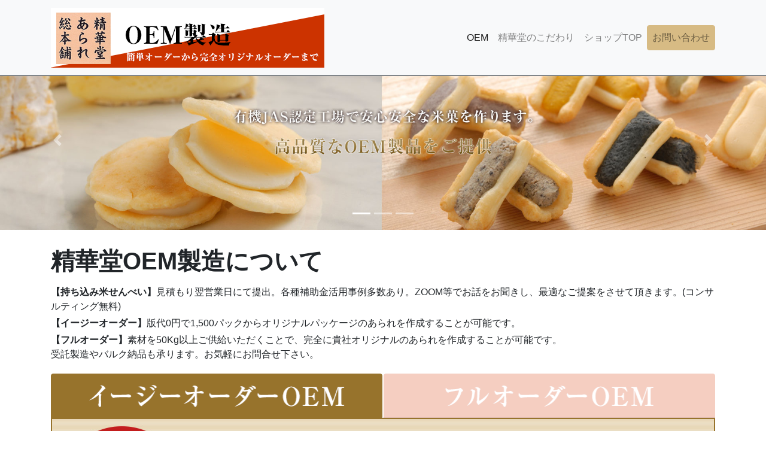

--- FILE ---
content_type: text/html
request_url: https://seikadoarare.co.jp/oem/
body_size: 11981
content:
<!doctype html>
<html lang="ja">
<head>
<meta charset="utf-8">
<meta name="viewport" content="width=device-width, initial-scale=1, shrink-to-fit=no">
<meta name="description" content="精華堂あられ総本舗では、高品質で安全な機能性米菓(あられ)のOEM製造ができます。版代0円でできるイージーオーダーOEMも、完全オリジナルあられができるフルオーダーOEMも可能です。">
<meta name="keyword" content="精華堂あられ,OEM,機能性米菓,あられOEM">
<link rel="stylesheet" href="css/bootstrap.min.css">
<!-- 追加CSS -->
<link rel="stylesheet" href="css/customize.css">
<link rel="stylesheet" href="https://use.fontawesome.com/releases/v5.6.1/css/all.css" crossorigin="anonymous">
<title>OEM製造【精華堂あられ総本舗】</title>
</head>
<body>
<script src="/oem/js/jquery-3.3.1.slim.min.js"></script> 
<script src="/oem/js/bootstrap.bundle.min.js"></script> 
<!--ヘッダー-->
<header> 
  <!-- ナビゲーションバー -->
  <nav class="navbar navbar-expand-md navbar-light fixed-top border-bottom border-dark bg-light">
    <div class="container"> 
      <!-- サブコンポーネント --> 
      <a class="navbar-brand" href="/oem/"><img src="/oem/img/logo.gif" class="img-fluid d-none d-xl-block" alt="精華堂あられ総本舗 OEM"><img src="/oem/img/logo_sp.gif" class="img-fluid d-inline-block d-xl-none" alt="精華堂あられ総本舗 OEM"></a> 
      
      <!-- 切替ボタン -->
      <button class="navbar-toggler" type="button" data-toggle="collapse" data-target="#navbar-content" aria-controls="navbar-content" aria-expanded="false" aria-label="Toggle navigation"> <span class="navbar-toggler-icon"></span> </button>
      <!-- ナビゲーション -->
      <div class="collapse navbar-collapse" id="navbar-content"> 
        <!-- ナビゲーションメニュー --> 
        <!-- 左側メニュー：トップページの各コンテンツへのリンク -->
        <ul class="navbar-nav ml-auto">
          <li class="nav-item active"><a class="nav-link" href="/oem/">OEM</a></li>
         <li class="nav-item"><a class="nav-link" href="/oem/about/">精華堂のこだわり</a></li>
          <li class="nav-item"><a class="nav-link" href="/">ショップTOP</a></li>
        </ul>
        <!-- 右側メニュー：Contactページへのリンク -->
        <ul class="navbar-nav">
          <li class="nav-item"><a href="https://seikadoarare.co.jp/ENQ/enquete.cgi?PAGE=1&SHOPURL=https://seikadoarare.co.jp" class="nav-link btn btn-gold" target="_blank">お問い合わせ</a></li>
        </ul>
        <!-- /ナビゲーションメニュー --> 
      </div>
      <!-- /サブコンポーネント --> 
    </div>
  </nav>
  <!-- /ナビゲーションバー --> 
</header>

<!-- メイン -->
<main> 
  <!-- メインビジュアル -->
  <div class="py-4">
    <div class="container-fluid px-0"> 
      <!-- カルーセル外枠 -->
      <div id="main_visual" class="carousel slide" data-ride="carousel"> 
        <!-- インジケーター -->
        <ol class="carousel-indicators">
          <li data-target="#main_visual" data-slide-to="0" class="active"></li>
          <li data-target="#main_visual" data-slide-to="1"></li>
          <li data-target="#main_visual" data-slide-to="2"></li>
        </ol>
        <!-- / インジケーター --> 
        <!-- カルーセル内枠 -->
        <div class="carousel-inner"> 
          <!-- スライド01 -->
          <div class="carousel-item active"><a href="/oem/#oem"> <img src="/oem/img/slide_seikado.jpg" alt="精華堂は高品質なOEMをご提供" class="d-none d-sm-block"> <img src="/oem/img/slide_seikado_sp.jpg" alt="精華堂は高品質なOEMをご提供" class="d-block d-sm-none"> </a></div>
          <!-- / スライド01 --> 
          <!-- スライド02 -->
          <div class="carousel-item"><a href="/oem/#oem" class="link-tab-menu01"> <img src="/oem/img/slide_easy_oem.jpg" alt="版代０円でオリジナルパッケージが作成できます" class="d-none d-sm-block"> <img src="/oem/img/slide_easy_oem_sp.jpg" alt="版代０円でオリジナルパッケージが作成できます" class="d-block d-sm-none"> </a></div>
          <!-- / スライド02 --> 
          <!-- スライド03 -->
          <div class="carousel-item"><a href="/oem/#oem" class="link-tab-menu02"> <img src="/oem/img/slide_full_oem.jpg" alt="完全オリジナルあられが作れます！" class="d-none d-sm-block"> <img src="/oem/img/slide_full_oem_sp.jpg" alt="完全オリジナルあられが作れます！" class="d-block d-sm-none"> </a></div>
          <!-- / スライド03 --> 
        </div>
        <!-- / カルーセル内枠 --> 
        <!-- コントローラー --> 
        <a class="carousel-control-prev" href="#main_visual" role="button" data-slide="prev"> <span class="carousel-control-prev-icon" aria-hidden="true"></span> <span class="sr-only">前に戻る</span> </a> <a class="carousel-control-next" href="#main_visual" role="button" data-slide="next"> <span class="carousel-control-next-icon" aria-hidden="true"></span> <span class="sr-only">次に進む</span> </a> 
        <!-- / コントローラー --> 
      </div>
      <!-- / カルーセル外枠 --> 
    </div>
  </div>
  <!-- / メインビジュアル --> 
  
  <!-- OEMについての説明-->
  <div class="py-1 mb-3">
    <section id="oem">
      <div class="container">
        <h1>精華堂OEM製造について</h1>
        <p class="mt-3 mb-1"><b>【持ち込み米せんべい】</b>見積もり翌営業日にて提出。各種補助金活用事例多数あり。ZOOM等でお話をお聞きし、最適なご提案をさせて頂きます。(コンサルティング無料)</p>
        <p class="mb-1"><b>【イージーオーダー】</b>版代0円で1,500パックからオリジナルパッケージのあられを作成することが可能です。</p>
        <p class="my-0"><b>【フルオーダー】</b>素材を50Kg以上ご供給いただくことで、完全に貴社オリジナルのあられを作成することが可能です。<br>
          受託製造やバルク納品も承ります。お気軽にお問合せ下さい。</p>
      </div>
    </section>
  </div>
  
  <!-- OEMタブ部分--> 
  
  <!-- タブ型ナビゲーション -->
  <div class="container">
    <div class="nav nav-tabs" id="tab-menus" role="tablist"> 
      <!-- タブ01 --> 
      <a class="nav-item nav-link active col-6" id="tab-menu01" data-toggle="tab" href="#panel-menu01" role="tab" aria-controls="panel-menu01" aria-selected="true">
      <h2><img src="/oem/img/easy_tab.png" alt="イージーオーダーOEM" class="img-fluid"></h2>
      </a> 
      <!-- タブ02 --> 
      <a class="nav-item nav-link col-6" id="tab-menu02" data-toggle="tab" href="#panel-menu02" role="tab" aria-controls="panel-menu02" aria-selected="false">
      <h2><img src="/oem/img/full_tab.png" alt="フルオーダーOEM" class="img-fluid"></h2>
      </a> </div>
    <!-- /タブ型ナビゲーション --> 
    <!-- パネル -->
    <div class="tab-content" id="panel-menus"> 
      <!-- パネル01 -->
      <div class="tab-pane fade show active border-easy border-top-0 container" id="panel-menu01" role="tabpanel" aria-labelledby="tab-menu01">
        <div>
          <section id="easy_package">
            <div>
              <h3><img src="/oem/img/easy_top.jpg" alt="版代0円でオリジナルパッケージが作成できます！" class="img-fluid"></h3>
              <p class="m-0">※中身は精華堂の有機あられからお選びいただけます。選べる中身 全10種類からお選びください。</p>
            </div>
            <div class="p-2">
              <h4>オリジナルパッケージ作成例</h4>
              <p>イラスト、ロゴマーク、お言葉…。版代なしでオリジナル印字が可能です。 </p>
              <div class="container">
                <div class="row">
                  <div class="col-6 col-md-3"><img src="/oem/img/sample_hinamatsuri.jpg" class="img-fluid" alt="ひな祭り"></div>
                  <!--                  <div class="col-6 col-md-3"><img src="/oem/img/sample_mitsuo.jpg" class="img-fluid" alt="つまづいたっていいじゃないか にんげんだもの"></div>-->
                  <div class="col-6 col-md-3"><img src="/oem/img/sample_itsukushima.jpg" class="img-fluid" alt="厳島神社"></div>
                  <div class="col-6 col-md-3"><img src="/oem/img/sample_isyokudogen.jpg" class="img-fluid" alt="食源探訪"></div>
                  <div class="col-6 col-md-3"><img src="/oem/img/sample_yasashigohan.jpg" class="img-fluid" alt="やさしごはん お米そのままあられ"></div>
                  <div class="col-6 col-md-3"><img src="/oem/img/sample_rice.jpg" class="img-fluid" alt="春菊あられ"></div>
                  <div class="col-6 col-md-3"><img src="/oem/img/sample_kokoroyutaka.jpg" class="img-fluid" alt="心豊かに明るくすこやかに"></div>
                </div>
              </div>
            </div>
          </section>
        </div>
        <section id="easy_flaver">
          <div class="p-2">
            <h4>選べる中身10種類</h4>
            <p>オリジナルパッケージの中身は以下10種類から選びください。</p>
            
            <!-- モーダル --> 
            
            <!--あられリスト-->
            <div class="row"> 
              <!--【1】玄米揚げしお-->
              <div class="col-md-4">
                <div class="card mb-3"> <img src="/oem/img/ageshio.jpg" alt="玄米揚げしお" class="img-fluid">
                  <div class="card-body d-flex mx-auto">
                    <div class="row">
                      <div class="col-12">
                        <h5 class="card-title text-center mb-1">【1】玄米揚げしお</h5>
                      </div>
                      <div class="col-12 text-center">
                        <button type="button" class="btn btn-secondary btn-sm" data-toggle="modal" data-target="#modal01"> 詳しく見る </button>
                      </div>
                    </div>
                  </div>
                </div>
              </div>
              
              <!--【2】もちかりん-->
              <div class="col-md-4">
                <div class="card mb-3"> <img src="/oem/img/mochikarin.jpg" alt="もちかりん" class="img-fluid">
                  <div class="card-body d-flex mx-auto">
                    <div class="row">
                      <div class="col-12">
                        <h5 class="card-title text-center mb-1">【2】もちかりん</h5>
                      </div>
                      <div class="col-12 text-center">
                        <button type="button" class="btn btn-secondary btn-sm" data-toggle="modal" data-target="#modal02"> 詳しく見る </button>
                      </div>
                    </div>
                  </div>
                </div>
              </div>
              
              <!--【3】有機しょうゆ-->
              <div class="col-md-4">
                <div class="card mb-3"> <img src="/oem/img/shoyu.jpg" alt="" class="img-fluid">
                  <div class="card-body d-flex mx-auto">
                    <div class="row">
                      <div class="col-12">
                        <h5 class="card-title text-center mb-1">【3】有機しょうゆ</h5>
                      </div>
                      <div class="col-12 text-center">
                        <button type="button" class="btn btn-secondary btn-sm" data-toggle="modal" data-target="#modal03"> 詳しく見る </button>
                      </div>
                    </div>
                  </div>
                </div>
              </div>
              
              <!--【4】スパイシーカレー-->
              <div class="col-md-4">
                <div class="card mb-3"> <img src="/oem/img/curry.jpg" alt="" class="img-fluid">
                  <div class="card-body d-flex mx-auto">
                    <div class="row">
                      <div class="col-12">
                        <h5 class="card-title text-center mb-1">【4】スパイシー<br class="d-lg-none">
                          カレー</h5>
                      </div>
                      <div class="col-12 text-center">
                        <button type="button" class="btn btn-secondary btn-sm" data-toggle="modal" data-target="#modal04"> 詳しく見る </button>
                      </div>
                    </div>
                  </div>
                </div>
              </div>
              
              <!--【5】あんこ(タルト)-->
              <div class="col-md-4">
                <div class="card mb-3"> <img src="/oem/img/anko.jpg" alt="あんこ(タルト)" class="img-fluid">
                  <div class="card-body d-flex mx-auto">
                    <div class="row">
                      <div class="col-12">
                        <h5 class="card-title text-center mb-1">【5】あんこ<br class="d-lg-none">
                          (タルト)</h5>
                      </div>
                      <div class="col-12 text-center">
                        <button type="button" class="btn btn-secondary btn-sm" data-toggle="modal" data-target="#modal05"> 詳しく見る </button>
                      </div>
                    </div>
                  </div>
                </div>
              </div>
              
              <!--【6】カマンベールチーズ(タルト)-->
              <div class="col-md-4">
                <div class="card mb-3"> <img src="/oem/img/cheese.jpg" alt="カマンベールチーズ(タルト)" class="img-fluid">
                  <div class="card-body d-flex mx-auto">
                    <div class="row">
                      <div class="col-12 px-0">
                        <h5 class="card-title text-center mb-1">【6】カマンベール<br class="d-lg-none">
                          チーズ(タルト)</h5>
                      </div>
                      <div class="col-12 text-center">
                        <button type="button" class="btn btn-secondary btn-sm" data-toggle="modal" data-target="#modal06"> 詳しく見る </button>
                      </div>
                    </div>
                  </div>
                </div>
              </div>
              
              <!--【7】深川巻-->
              <div class="col-md-4">
                <div class="card mb-3"> <img src="/oem/img/fukagawamaki.jpg" alt="深川巻" class="img-fluid">
                  <div class="card-body d-flex mx-auto">
                    <div class="row">
                      <div class="col-12">
                        <h5 class="card-title text-center mb-1">【7】深川巻</h5>
                      </div>
                      <div class="col-12 text-center">
                        <button type="button" class="btn btn-secondary btn-sm" data-toggle="modal" data-target="#modal07"> 詳しく見る </button>
                      </div>
                    </div>
                  </div>
                </div>
              </div>
              
              <!--【8】甘辛落花-->
              <div class="col-md-4">
                <div class="card mb-3"> <img src="/oem/img/amakara.jpg" alt="甘辛落花" class="img-fluid">
                  <div class="card-body d-flex mx-auto">
                    <div class="row">
                      <div class="col-12">
                        <h5 class="card-title text-center mb-1">【8】甘辛落花</h5>
                      </div>
                      <div class="col-12 text-center">
                        <button type="button" class="btn btn-secondary btn-sm" data-toggle="modal" data-target="#modal08"> 詳しく見る </button>
                      </div>
                    </div>
                  </div>
                </div>
              </div>
              
              <!--【9】手のし柿の種ミックス-->
              <div class="col-md-4">
                <div class="card mb-3"> <img src="/oem/img/ajiawase.jpg" alt="手のし柿の種ミックス" class="img-fluid">
                  <div class="card-body d-flex mx-auto">
                    <div class="row">
                      <div class="col-12">
                        <h5 class="card-title text-center mb-1">【9】手のし柿の種<br class="d-lg-none">
                          ミックス</h5>
                      </div>
                      <div class="col-12 text-center">
                        <button type="button" class="btn btn-secondary btn-sm" data-toggle="modal" data-target="#modal09"> 詳しく見る </button>
                      </div>
                    </div>
                  </div>
                </div>
              </div>
              
              <!--【10】ひなあられ-->
              <div class="col-md-4">
                <div class="card mb-3"> <img src="/oem/img/hinaarare.jpg" alt="ひなあられ" class="img-fluid">
                  <div class="card-body d-flex mx-auto">
                    <div class="row">
                      <div class="col-12">
                        <h5 class="card-title text-center mb-1">【10】ひなあられ</h5>
                      </div>
                      <div class="col-12 text-center">
                        <button type="button" class="btn btn-secondary btn-sm" data-toggle="modal" data-target="#modal10"> 詳しく見る </button>
                      </div>
                    </div>
                  </div>
                </div>
              </div>
            </div>
            <!-- /あられリスト->
       
      <!-- /モーダル詳細部分’(詳細ページ)->

        <!-- 玄米揚げしお -->
            <div class="modal fade" id="modal01" tabindex="-1" role="dialog" aria-labelledby="modal01-label" aria-hidden="true">
              <div class="modal-dialog modal-dialog-centered" role="document">
                <div class="modal-content">
                  <div class="modal-header">
                    <h5 class="modal-title" id="modal01-label">玄米揚げしお</h5>
                    <button type="button" class="close" data-dismiss="modal" aria-label="Close"> <span aria-hidden="true">&times;</span> </button>
                  </div>
                  <div class="modal-body">
                    <p class="text-center"> <img alt="玄米揚げしお" src="/oem/img/ageshio.jpg" class="img-fluid"> </p>
                    <p>有機玄米の旨みと香ばしさ、さっぱりした塩味をお楽しみいただけます。素材の良さをシンプルに堪能できる香ばしいひとくちあられです。</p>
                    <p>植物油で、少量づつ職人が手揚げした、サクッとした揚げもちあられです。</p>
                    <p>農薬も化学肥料も使わない、有機栽培で育てた国産米の丸粒のお米を使っています。</p>
                  </div>
                  <div class="modal-footer">
                    <button type="button" class="btn btn-secondary" data-dismiss="modal">Close</button>
                  </div>
                </div>
              </div>
            </div>
            <!-- もちかりん -->
            <div class="modal fade" id="modal02" tabindex="-1" role="dialog" aria-labelledby="modal01-label" aria-hidden="true">
              <div class="modal-dialog modal-dialog-centered" role="document">
                <div class="modal-content">
                  <div class="modal-header">
                    <h5 class="modal-title" id="modal02-label">もちかりん(甘辛黒糖)</h5>
                    <button type="button" class="close" data-dismiss="modal" aria-label="Close"> <span aria-hidden="true">&times;</span> </button>
                  </div>
                  <div class="modal-body">
                    <p class="text-center"> <img alt="もちかりん(甘辛黒糖)" src="/oem/img/mochikarin.jpg" class="img-fluid"> </p>
                    <p>外はしっとり、なかはサックリ。サクサク揚げもちを、濃厚な甘辛味の有機黒糖しょう油で味付けした、かりんとう風揚げもちです。</p>
                    <p>植物油で、少量づつ職人が手揚げした、サクッとした揚げもちあられです。黒糖醤油で甘辛味に味付けしました。</p>
                    <p>農薬も化学肥料も使わない、有機栽培で育てた国産米の丸粒のお米を使っています。</p>
                  </div>
                  <div class="modal-footer">
                    <button type="button" class="btn btn-secondary" data-dismiss="modal">Close</button>
                  </div>
                </div>
              </div>
            </div>
            <!-- 有機しょうゆ -->
            <div class="modal fade" id="modal03" tabindex="-1" role="dialog" aria-labelledby="modal01-label" aria-hidden="true">
              <div class="modal-dialog modal-dialog-centered" role="document">
                <div class="modal-content">
                  <div class="modal-header">
                    <h5 class="modal-title" id="modal03-label">有機しょうゆ</h5>
                    <button type="button" class="close" data-dismiss="modal" aria-label="Close"> <span aria-hidden="true">&times;</span> </button>
                  </div>
                  <div class="modal-body">
                    <p class="text-center"> <img alt="有機しょうゆ" src="/oem/img/shoyu.jpg" class="img-fluid"> </p>
                    <p>やわらかく食べやすく焼いたあられを、工場内で煮出しただしと有機しょう油を合わせた、自家製だし醤油で味付けしました。</p>
                    <p>焼きと冷ましを繰り返し、徐々に焼き上げていくと「ポンッ」と破裂するように、ポップコーンのように跳ねて焼きあがります。適度な目の粗さと空気を含んだ、やわらかい仕上がりのあられです。</p>
                    <p>農薬も化学肥料も使わない、有機栽培で育てた国産米の丸粒のお米を使っています。</p>
                  </div>
                  <div class="modal-footer">
                    <button type="button" class="btn btn-secondary" data-dismiss="modal">Close</button>
                  </div>
                </div>
              </div>
            </div>
            
            <!-- スパイシーカレー -->
            <div class="modal fade" id="modal04" tabindex="-1" role="dialog" aria-labelledby="modal01-label" aria-hidden="true">
              <div class="modal-dialog modal-dialog-centered" role="document">
                <div class="modal-content">
                  <div class="modal-header">
                    <h5 class="modal-title" id="modal04-label">スパイシーカレー</h5>
                    <button type="button" class="close" data-dismiss="modal" aria-label="Close"> <span aria-hidden="true">&times;</span> </button>
                  </div>
                  <div class="modal-body">
                    <p class="text-center"> <img alt="有機しょうゆ" src="/oem/img/curry.jpg" class="img-fluid"> </p>
                    <p>サクッと軽い揚げもちに30種のハーブ&amp;スパイスから作ったカレー粉末をまぶしました。</p>
                    <p>高温で、サラッと揚げます。お餅の白さを残して、焦げ目がつく直前まで揚げることで、よりサクサク感を出す、職人技の揚げの仕上がりです。</p>
                    <p>国産米の丸粒のお米を使っています。</p>
                  </div>
                  <div class="modal-footer">
                    <button type="button" class="btn btn-secondary" data-dismiss="modal">Close</button>
                  </div>
                </div>
              </div>
            </div>
            
            <!-- あんこ(タルト) -->
            <div class="modal fade" id="modal05" tabindex="-1" role="dialog" aria-labelledby="modal01-label" aria-hidden="true">
              <div class="modal-dialog modal-dialog-centered" role="document">
                <div class="modal-content">
                  <div class="modal-header">
                    <h5 class="modal-title" id="modal05-label">あんこ(タルト)</h5>
                    <button type="button" class="close" data-dismiss="modal" aria-label="Close"> <span aria-hidden="true">&times;</span> </button>
                  </div>
                  <div class="modal-body">
                    <p class="text-center"> <img alt="あんこ(タルト)" src="/oem/img/anko.jpg" class="img-fluid"> </p>
                    <p>まるく舟形に揚がったおかきに、あんこをのせた甘じょっぱい味がクセになるタルト風おかきです。</p>
                    <p>高温で、サラッと揚げます。お餅の白さを残して、焦げ目がつく直前まで揚げることで、よりサクサク感を出す、職人技の揚げの仕上がりです。クルッと丸まる舟形は、乾燥と揚げに秘密があります。</p>
                    <p>国産米の丸粒のお米を使っています。</p>
                  </div>
                  <div class="modal-footer">
                    <button type="button" class="btn btn-secondary" data-dismiss="modal">Close</button>
                  </div>
                </div>
              </div>
            </div>
            
            <!-- カマンベールチーズ(タルト)-->
            <div class="modal fade" id="modal06" tabindex="-1" role="dialog" aria-labelledby="modal01-label" aria-hidden="true">
              <div class="modal-dialog modal-dialog-centered" role="document">
                <div class="modal-content">
                  <div class="modal-header">
                    <h5 class="modal-title" id="modal06-label">カマンベールチーズ(タルト)</h5>
                    <button type="button" class="close" data-dismiss="modal" aria-label="Close"> <span aria-hidden="true">&times;</span> </button>
                  </div>
                  <div class="modal-body">
                    <p class="text-center"> <img alt="カマンベールチーズ(タルト)" src="/oem/img/cheese.jpg" class="img-fluid"> </p>
                    <p>本場ヨーロッパ産のカマンベールチーズ75%のナチュラルチーズを、特殊製法で日持ちするように仕上げ、サクサクおかきに載せたタルト風おかきです。ワインのお供にもおすすめです。</p>
                    <p>高温で、サラッと揚げます。お餅の白さを残して、焦げ目がつく直前まで揚げることで、よりサクサク感を出す、職人技の揚げの仕上がりです。クルッと丸まる舟形は、乾燥と揚げに秘密があります。</p>
                    <p>国産米の丸粒のお米を使っています。</p>
                  </div>
                  <div class="modal-footer">
                    <button type="button" class="btn btn-secondary" data-dismiss="modal">Close</button>
                  </div>
                </div>
              </div>
            </div>
            
            <!-- 深川巻-->
            <div class="modal fade" id="modal07" tabindex="-1" role="dialog" aria-labelledby="modal01-label" aria-hidden="true">
              <div class="modal-dialog modal-dialog-centered" role="document">
                <div class="modal-content">
                  <div class="modal-header">
                    <h5 class="modal-title" id="modal07-label">深川巻</h5>
                    <button type="button" class="close" data-dismiss="modal" aria-label="Close"> <span aria-hidden="true">&times;</span> </button>
                  </div>
                  <div class="modal-body">
                    <p class="text-center"> <img alt="深川巻" src="/oem/img/fukagawamaki.jpg" class="img-fluid"> </p>
                    <p>国産有機栽培もち米で作ったあられが隠れるくらい大きな海苔を巻きました。</p>
                    <p>味付けは自社特製醤油出汁で風味良く仕上げました。</p>
                    <p>海苔は熊本産の焼海苔を使い、１本づつ丁寧に巻きました。</p>
                  </div>
                  <div class="modal-footer">
                    <button type="button" class="btn btn-secondary" data-dismiss="modal">Close</button>
                  </div>
                </div>
              </div>
            </div>
            
            <!--甘辛落花-->
            <div class="modal fade" id="modal08" tabindex="-1" role="dialog" aria-labelledby="modal01-label" aria-hidden="true">
              <div class="modal-dialog modal-dialog-centered" role="document">
                <div class="modal-content">
                  <div class="modal-header">
                    <h5 class="modal-title" id="modal08-label">甘辛落花</h5>
                    <button type="button" class="close" data-dismiss="modal" aria-label="Close"> <span aria-hidden="true">&times;</span> </button>
                  </div>
                  <div class="modal-body">
                    <p class="text-center"> <img alt="甘辛落花" src="/oem/img/amakara.jpg" class="img-fluid"> </p>
                    <p>国産有機栽培もち米を“手のし”製法でパリッと食感に焼き上げました。</p>
                    <p>千葉県産落花生を餅に搗き込み、自社特製甘辛醤油ダレで味付けしました。</p>
                    <p>「焼き（加熱）」と「冷まし」を繰り返し独自の「びっくり焼き」製法で焼き上げました。</p>
                  </div>
                  <div class="modal-footer">
                    <button type="button" class="btn btn-secondary" data-dismiss="modal">Close</button>
                  </div>
                </div>
              </div>
            </div>
            
            <!--手のし柿の種ミックス-->
            <div class="modal fade" id="modal09" tabindex="-1" role="dialog" aria-labelledby="modal01-label" aria-hidden="true">
              <div class="modal-dialog modal-dialog-centered" role="document">
                <div class="modal-content">
                  <div class="modal-header">
                    <h5 class="modal-title" id="modal09-label">手のし柿の種ミックス</h5>
                    <button type="button" class="close" data-dismiss="modal" aria-label="Close"> <span aria-hidden="true">&times;</span> </button>
                  </div>
                  <div class="modal-body">
                    <p class="text-center"> <img alt="手のし柿の種ミックス" src="/oem/img/ajiawase.jpg" class="img-fluid"> </p>
                    <p>国産有機栽培もち米を“手のし”製法でパリッと食感に焼き上げました。</p>
                    <p>胡麻・海老・海苔・アオサの４種を自社特製白醤油出汁で味付けしました。</p>
                    <p>「焼き（加熱）」と「冷まし」を繰り返し独自の「びっくり焼き」製法で焼き上げました。</p>
                  </div>
                  <div class="modal-footer">
                    <button type="button" class="btn btn-secondary" data-dismiss="modal">Close</button>
                  </div>
                </div>
              </div>
            </div>
            
            <!--ひなあられ-->
            <div class="modal fade" id="modal10" tabindex="-1" role="dialog" aria-labelledby="modal01-label" aria-hidden="true">
              <div class="modal-dialog modal-dialog-centered" role="document">
                <div class="modal-content">
                  <div class="modal-header">
                    <h5 class="modal-title" id="modal10-label">ひなあられ</h5>
                    <button type="button" class="close" data-dismiss="modal" aria-label="Close"> <span aria-hidden="true">&times;</span> </button>
                  </div>
                  <div class="modal-body">
                    <p class="text-center"> <img alt="ひなあられ" src="/oem/img/hinaarare.jpg" class="img-fluid"> </p>
                    <p>添加物・着色料は使用しておりません。</p>
                    <p>抹茶（緑）・砂糖（白）・紫芋（桃色）・しょう油（茶色）の多彩な味わいとカラフルな色どりが特徴です。</p>
                    <p>ひな祭りの期間限定品です。</p>
                  </div>
                  <div class="modal-footer">
                    <button type="button" class="btn btn-secondary" data-dismiss="modal">Close</button>
                  </div>
                </div>
              </div>
            </div>
            
            <!-- / モーダル --> 
            
          </div>
        </section>
        
        <!--          <section id="easy_price">
              <div class="p-3">
                <h4>価格表</h4>
                  <p>ここにコンテンツが入ります。</p>
              </div>
              </section>-->
        
        <section id="easy_flow">
          <div class="pb-3">
            <h4>完成までの流れ</h4>
            
            <!-- パッケージデザインの入稿-->
            <div class="row">
              <div class="col-sm-6">
                <div class="card">
                  <p class="card-header text-center" tabindex="1"><span class="figure">パッケージデザインの入稿</span></p>
                </div>
              </div>
              <div class="col-sm-6 align-self-center">黒一色で印刷可能です。ロゴやイラスト、品名、メッセージなどのデータをご入稿ください。※1,500個で3パターンまで作成可能。</div>
              <div class="col-sm-6 text-center"><i class="fas fa-angle-double-down"></i></div>
            </div>
            
            <!-- フレーバーの選択-->
            <div class="row">
              <div class="col-sm-6">
                <div class="card">
                  <p class="card-header text-center" tabindex="2"><span class="figure">パッケージデザインの入稿</span></p>
                </div>
              </div>
              <div class="col-sm-6 align-self-center">上記10種類の中からフレーバーをご選択ください。</div>
              <div class="col-sm-6 text-center"><i class="fas fa-angle-double-down"></i></div>
            </div>
            
            <!-- 数量の選択-->
            <div class="row">
              <div class="col-sm-6">
                <div class="card">
                  <p class="card-header text-center" tabindex="3"><span class="figure">数量の選択</span></p>
                </div>
              </div>
              <div class="col-sm-6 align-self-center">1,500個から作成が可能です。</div>
              <div class="col-sm-6 text-center"><i class="fas fa-angle-double-down"></i></div>
            </div>
            
            <!--お届け-->
            <div class="row">
              <div class="col-sm-6">
                <div class="card">
                  <p class="card-header text-center" tabindex="4"><span class="figure">お届け</span></p>
                </div>
              </div>
              <div class="col-sm-6 align-self-center">商品到着までお待ちください。</div>
            </div>
          </div>
        </section>
        
        <!-- イージーオーダーお申込みフォーム -->
        <div class="p-2 mb-3">
          <section cite="form"> <a href="     https://ssl.shopserve.jp/-/seikadoarare.co.jp/enq/enquete.cgi?PAGE=1&SHOPURL= " target="_blank"> <img src="/oem/img/easy_form.jpg" alt="OEMイージーオーダーお申込みフォーム" class="img-fluid rounded d-none d-sm-block"> <img src="/oem/img/easy_form_sp.jpg" alt="OEMイージーオーダーお申込みフォーム" class="img-fluid rounded d-block d-sm-none"> </a> </section>
        </div>
        <!-- /イージーオーダーお申込みフォーム ここまで--> 
      </div>
      
      <!-- パネル02 -->
      <div class="tab-pane fade border-full border-top-0 container" id="panel-menu02" role="tabpanel" aria-labelledby="tab-menu02">
        <div>
          <section id="full_package">
            <div>
              <h3 style="margin-left: -15px; margin-right: -15px;"><img src="/oem/img/full_top.jpg" alt="完全オリジナルあられが作成できます" class="img-fluid"></h3>
              <p>※素材を50Kg以上ご供給いただくことで、完全に貴社オリジナルのあられを作成することが可能です。</p>
            </div>
          </section>
          
          <!-- 精華堂あられ総本舗のOEM・PBの特徴ここから-->
          <div class="p-2">
            <section id="about_pb">
              <h4>精華堂あられ総本舗のOEM・PBの特徴</h4>
              <div class="row">
                <div class="col-sm-6 my-2 order-sm-1"><img src="/oem/img/oem_a.jpg" alt="原材料からこだわる商品開発" class="img-fluid img-thumbnail"></div>
                <div class="col-sm-6 my-2 order-sm-2">
                  <h5 class="m-1">原材料からこだわる商品開発</h5>
                  <p>農家さんのお米や地域名産品、スーパーフードなど、こだわり食材を使って米菓菓子を開発します。六次産業化や地域産品開発をお手伝いします。</p>
                  <h5>手間暇かけた手作りあられ・おかき</h5>
                  <p>創業８０年。精華堂のOEMは、古くはこだわりに合わせて個店ごとに醤油の味を開発するところからスタートしています。</p>
                  <p>手焼きのかき餅や海苔巻き、チーズのせあられなど、手間と時間がかかる米菓作りはお任せください。卸売りはもちろん、受託製造やバルク納品もご対応致します。</p>
                </div>
                <div class="col-sm-6 my-2 order-sm-4"> <img src="/oem/img/oem_c.jpg" alt="季節やイベント、スポット向けの米菓子" class="img-fluid img-thumbnail"></div>
                <div class="col-sm-6 my-2 order-sm-2 order-sm-3">
                  <h5 class="m-1">季節やイベント、スポット向けの米菓菓子</h5>
                  <p>こどもの日やひなまつりのあられ、敬老の日やお歳暮の米菓ギフト、イベントの販促グッズなど、幅広いニーズに合わせたオリジナル米菓をご用意いたします。</p>
                  <h5 class="m-1">ローリスクな小ロット対応</h5>
                  <p>版代0円で1,500パックからオリジナルパッケージのあられが作れます。自社工場で製造しているので、小回りが利いた対応が可能です。</p>
                  <p><a href="/oem/#oem" class="link-tab-menu01">＞詳しくはこちら</a></p>
                </div>
                <div class="col-sm-6 my-2 order-sm-6"><img src="/oem/img/oem_e.gif" alt="原材料からこだわる商品開発" class="img-fluid img-thumbnail"></div>
                <div class="col-sm-6 my-2 order-sm-7">
                  <h5 class="m-1">有機JAS認定菓子の開発</h5>
                  <p>精華堂の工場はは菓子業界でも稀な有機JAS認定を取得しています。</p>
                  <p> 美味しさや品質、安全へのこだわりはもちろん、工場年々高まる有機・オーガニック需要に向けた、他社には真似できない商品開発が可能です。</p>
                </div>
              </div>
            </section>
          </div>
          <!-- 精華堂あられ総本舗のOEM・PBの特徴ここまで-->
          
          <div class="p-2">
            <section id="results">
              <h4>実績紹介</h4>
              <p>作成実績を一部ご紹介いたします。※写真はイメージです。</p>
              <!-- OEM・PB開発モーダル --> 
              
              <!--実績リスト-->
              <div class="row"> 
                <!--A.リグナンリッチ胡麻と有機もち玄米のマクロビタイプのあられ-->
                <div class="col-md-3 mb-3 mb-sm-0">
                  <div class="card mb-3 h-100"> <img src="/oem/img/results_a.jpg" alt="リグナンリッチ胡麻と有機もち玄米のマクロビタイプのあられ" class="img-fluid">
                    <div class="card-body d-flex mx-auto">
                      <div class="row">
                        <div class="col-12">
                          <h5 class="card-title text-center mb-1">リグナンリッチ胡麻と<br>
                            有機もち玄米の<br>
                            マクロビタイプのあられ</h5>
                        </div>
                        <div class="col-12 text-center">
                          <button type="button" class="btn btn-secondary btn-sm" data-toggle="modal" data-target="#full_modal01"> 詳しく見る </button>
                        </div>
                      </div>
                    </div>
                  </div>
                </div>
                
                <!--B.「奇跡のリンゴ」木村秋則さん指導の自然栽培米の米菓-->
                <div class="col-md-3 mb-3 mb-sm-0">
                  <div class="card mb-3 h-100"> <img src="/oem/img/results_b.jpg" alt="「奇跡のリンゴ」木村秋則さん指導の自然栽培米の米菓" class="img-fluid">
                    <div class="card-body d-flex mx-auto">
                      <div class="row">
                        <div class="col-12">
                          <h5 class="card-title text-center mb-1">「奇跡のリンゴ」<br>
                            木村秋則さん指導の<br>
                            自然栽培米の米菓</h5>
                        </div>
                        <div class="col-12 text-center">
                          <button type="button" class="btn btn-secondary btn-sm" data-toggle="modal" data-target="#full_modal02"> 詳しく見る </button>
                        </div>
                      </div>
                    </div>
                  </div>
                </div>
                
                <!--C:和風スイーツ！オリジナルクリームおかき-->
                <div class="col-md-3 mb-3 mb-sm-0">
                  <div class="card mb-3 h-100"> <img src="/oem/img/results_c.jpg" alt="和風スイーツ！オリジナルクリームおかき" class="img-fluid">
                    <div class="card-body d-flex mx-auto">
                      <div class="row">
                        <div class="col-12">
                          <h5 class="card-title text-center mb-1">和風スイーツ！<br>
                            オリジナルクリームおかき</h5>
                        </div>
                        <div class="col-12 text-center">
                          <button type="button" class="btn btn-secondary btn-sm" data-toggle="modal" data-target="#full_modal03"> 詳しく見る </button>
                        </div>
                      </div>
                    </div>
                  </div>
                </div>
                
                <!--Ｄ:その他-->
                <div class="col-md-3 mb-3 mb-sm-0">
                  <div class="card mb-3 h-100"> <img src="/oem/img/results_d.jpg" alt="その他" class="img-fluid">
                    <div class="card-body d-flex mx-auto">
                      <div class="row">
                        <div class="col-12">
                          <h5 class="card-title text-center mb-1">その他</h5>
                        </div>
                        <div class="col-12 text-center">
                          <button type="button" class="btn btn-secondary btn-sm" data-toggle="modal" data-target="#full_modal04"> 詳しく見る </button>
                        </div>
                      </div>
                    </div>
                  </div>
                </div>
              </div>
              
              <!-- /あられリスト->
       
      <!-- /モーダル詳細部分(詳細ページ)->

        <!-- リグナンリッチ胡麻と有機もち玄米のマクロビタイプのあられ -->
              <div class="modal fade" id="full_modal01" tabindex="-1" role="dialog" aria-labelledby="full_modal01-label" aria-hidden="true">
                <div class="modal-dialog modal-dialog-centered" role="document">
                  <div class="modal-content">
                    <div class="modal-header">
                      <h5 class="modal-title" id="full_modal01-label">リグナンリッチ胡麻と有機もち玄米のマクロビタイプのあられ</h5>
                      <button type="button" class="close" data-dismiss="modal" aria-label="Close"> <span aria-hidden="true">&times;</span> </button>
                    </div>
                    <div class="modal-body">
                      <p class="text-center"> <img alt="リグナンリッチ胡麻と有機もち玄米のマクロビタイプのあられ" src="/oem/img/results_a.jpg" class="img-fluid"> </p>
                      <p>胡麻の専門メーカー「わだまんサイエンス」様と共同開発したのあられです。</p>
                      <p>セサミンが通常の2～7倍含まれる胡麻を使用した健康志向の米菓です。</p>
                    </div>
                    <div class="modal-footer">
                      <button type="button" class="btn btn-secondary" data-dismiss="modal">Close</button>
                    </div>
                  </div>
                </div>
              </div>
              
              <!-- 「奇跡のリンゴ」木村秋則さん指導の自然栽培米の米菓 -->
              <div class="modal fade" id="full_modal02" tabindex="-1" role="dialog" aria-labelledby="full_modal02-label" aria-hidden="true">
                <div class="modal-dialog modal-dialog-centered" role="document">
                  <div class="modal-content">
                    <div class="modal-header">
                      <h5 class="modal-title" id="full_modal02-label">「奇跡のリンゴ」木村秋則さん指導の自然栽培米の米菓</h5>
                      <button type="button" class="close" data-dismiss="modal" aria-label="Close"> <span aria-hidden="true">&times;</span> </button>
                    </div>
                    <div class="modal-body">
                      <p class="text-center"> <img alt="「奇跡のリンゴ」木村秋則さん指導の自然栽培米の米菓" src="/oem/img/results_b.jpg" class="img-fluid"> </p>
                      <p>農薬や化学肥料はもちろん、有機肥料さえも使わずに栽培したお米を使用。</p>
                      <p>自然栽培米の最大の特徴である、お米本来の美味しさを追求した米菓です。</p>
                    </div>
                    <div class="modal-footer">
                      <button type="button" class="btn btn-secondary" data-dismiss="modal">Close</button>
                    </div>
                  </div>
                </div>
              </div>
              <!-- 和風スイーツ！オリジナルクリームおかき -->
              <div class="modal fade" id="full_modal03" tabindex="-1" role="dialog" aria-labelledby="full_modal03-label" aria-hidden="true">
                <div class="modal-dialog modal-dialog-centered" role="document">
                  <div class="modal-content">
                    <div class="modal-header">
                      <h5 class="modal-title" id="full_modal03-label">和風スイーツ！オリジナルクリームおかき</h5>
                      <button type="button" class="close" data-dismiss="modal" aria-label="Close"> <span aria-hidden="true">&times;</span> </button>
                    </div>
                    <div class="modal-body">
                      <p class="text-center"> <img alt="和風スイーツ！オリジナルクリームおかき" src="/oem/img/results_c.jpg" class="img-fluid"> </p>
                      <p>「元祖チーズおかき」の当社ならではの技術による、スイーツおかきの決定版です。</p>
                      <p>ずんだや仙台イチゴ・さくら風味など、ご当地の食材やや季節に合わせた味付にご対応するコロコロおかきシリーズです。</p>
                    </div>
                    <div class="modal-footer">
                      <button type="button" class="btn btn-secondary" data-dismiss="modal">Close</button>
                    </div>
                  </div>
                </div>
              </div>
              
              <!-- その他 -->
              <div class="modal fade" id="full_modal04" tabindex="-1" role="dialog" aria-labelledby="full_modal04-label" aria-hidden="true">
                <div class="modal-dialog modal-dialog-centered" role="document">
                  <div class="modal-content">
                    <div class="modal-header">
                      <h5 class="modal-title" id="full_modal04-label">その他</h5>
                      <button type="button" class="close" data-dismiss="modal" aria-label="Close"> <span aria-hidden="true">&times;</span> </button>
                    </div>
                    <div class="modal-body">
                      <p class="text-center"> <img alt="その他" src="/oem/img/results_d.jpg" class="img-fluid"> </p>
                      <p>高級ホテルや有名百貨店の高品質なPB商品や、地域の特産品や珍味とコラボしたおかき、農家さんのお茶や野菜を使った米菓など、OEM実績は100種類を超えます。</p>
                    </div>
                    <div class="modal-footer">
                      <button type="button" class="btn btn-secondary" data-dismiss="modal">Close</button>
                    </div>
                  </div>
                </div>
              </div>
              
              <!-- / モーダル --> 
            </section>
          </div>
          <section id="full_about">
            <div class="p-2">
              <div class="row">
                <div class="col-sm-6">
                  <h4>精華堂あられについて</h4>
                  <p>精華堂は、日本で唯一の有機JAS法がスタートした年から国産もち米に限定して有機JAS認定品(オーガニックあられ)を製造し続けており、生協・自然食専門店等、安全基準の厳しい 取引先さまにご愛顧頂いております。
                    一方で、全国菓子博覧会で４０年以上に亘り、毎回受賞を続けており、美味しさにこだわる、米菓専門店・百貨店さまにも、長年のご評価を頂戴しております。 </p>
                  <p>究極の「安全」と「美味しさ」をベースに「おかきマカロン」等で、「新しい楽しさ」をご提供している、３つの分野で最先端を担う、創業８０年の老舗米菓メーカーです。 </p>
                </div>
                <div class="col-sm-6"><img src="/oem/img/syojyo.jpg" class="img-fluid"> </div>
              </div>
            </div>
          </section>
          <section id="full_about_oem">
            <div class="p-2">
              <h4>OEM・PBへの取り組みのポリシーについて</h4>
              <p>～たくさんの失敗例を持つOEMメーカーです～</p>
              <p>精華堂は、創業以来８０年以上、米菓・和洋菓子販売店さんの、米菓製造委託先としてOEM・PBの開発製造に携わってまいりました。
                大手量販店A社や老舗百貨店S社のPBから、個人のお店さんの要望に合わせた、味や形からのオリジナル商品開発まで、商品数は数百になります。
                一方で、失敗したものも多くあります。その中で、成功に偶然はあっても、失敗には必然があることを学んでおります。 </p>
              <p>当社は「この味は売れないだろう」「これだと○○のような問題が起きそうだ」という事例(ノウハウ)を持っているので、様々なアドバイスや他社事例をご案内しながら、OEM・PB開発のお手伝いができます。
                時には、OEM・PBの取り組みの見直しや、他のアイテムでの開発をお薦めする場合もあります。</p>
              <p>大手のご担当者も個人経営のお店さんも、米菓に詳しい方も米菓が初めての方も、OEM・PBは不安や手探りの中での取り組みです。
                我々は「失敗を知っている」から、成功するOEM・PB開発のお手伝いができる、と自負しております。</p>
              <p>是非、お気軽にご相談ください。 </p>
              <p class="text-right">代表取締役　清水敬太</p>
            </div>
          </section>
          <section id="full_flow">
            <div class="pb-3">
              <h4>完成までの流れ</h4>
              
              <!-- ヒアリング-->
              <div class="row">
                <div class="col-sm-6">
                  <div class="card">
                    <p class="card-header text-center" tabindex="1"><span class="figure">ヒアリング</span></p>
                  </div>
                </div>
                <div class="col-sm-6 align-self-center">下記お問合せフォームからご相談ください。担当者が確認後にご連絡いたします。</div>
                <div class="col-sm-6 text-center"><i class="fas fa-angle-double-down"></i></div>
              </div>
              
              <!-- 試作-->
              <div class="row">
                <div class="col-sm-6">
                  <div class="card">
                    <p class="card-header text-center" tabindex="2"><span class="figure">試作</span></p>
                  </div>
                </div>
                <div class="col-sm-6 align-self-center">お客様のご要望やイメージをもとに、職人が試作品をお作りします。</div>
                <div class="col-sm-6 text-center"><i class="fas fa-angle-double-down"></i></div>
              </div>
              
              <!--お見積り-->
              <div class="row">
                <div class="col-sm-6">
                  <div class="card">
                    <p class="card-header text-center" tabindex="3"><span class="figure">お見積り</span></p>
                  </div>
                </div>
                <div class="col-sm-6 align-self-center">試作品とお見積りをご提案いたします。</div>
                <div class="col-sm-6 text-center"><i class="fas fa-angle-double-down"></i></div>
              </div>
              
              <!--生産-->
              <div class="row">
                <div class="col-sm-6">
                  <div class="card">
                    <p class="card-header text-center" tabindex="4"><span class="figure">生産</span></p>
                  </div>
                </div>
                <div class="col-sm-6 align-self-center">発注をいただいたら、ご希望の納期に合わせて生産します。</div>
                <div class="col-sm-6 text-center"><i class="fas fa-angle-double-down"></i></div>
              </div>
              
              <!--お届け-->
              <div class="row">
                <div class="col-sm-6">
                  <div class="card">
                    <p class="card-header text-center" tabindex="5"><span class="figure">お届け</span></p>
                  </div>
                </div>
                <div class="col-sm-6 align-self-center">商品到着までお待ちください。</div>
              </div>
            </div>
          </section>
        </div>
        <!-- /パネル --> 
        
        <!-- フルオーダーお申込みフォーム -->
        <div class="p-2 mb-3">
          <section cite="form"> <a href="https://ssl.shopserve.jp/-/seikadoarare.co.jp/enq/enquete.cgi?PAGE=2&SHOPURL= " target="_blank"> <img src="/oem/img/full_form.jpg" alt="フルオーダーOEMお申込みフォーム" class="img-fluid rounded d-none d-sm-block"> <img src="/oem/img/full_form_sp.jpg" alt="フルオーダーOEMお申込みフォーム" class="img-fluid rounded d-block d-sm-none"> </a> </section>
        </div>
        <!-- /フルオーダーお申込みフォーム ここまで--> 
        
      </div>
    </div>
  </div>
  
  <!-- /OEMパネル --> 
  
  <!-- 精華堂のこだわりバナー-->
  <div class="py-4 container-fluid">
    <section id="about">
      <div class="container"> 
      <a href="https://seikadoarare.co.jp/oem/about/" target="_blank"> 
      <img src="/oem/img/about_banner.jpg" alt="精華堂のこだわり" class="img-fluid rounded d-none d-sm-block">
       <img src="/oem/img/about_banner_sp.jpg" alt="精華堂のこだわり" class="img-fluid rounded d-block d-sm-none"> 
       </a> 
       </div>
    </section>
  </div>
  <!--精華堂のこだわりバナー--> 
  
  <!-- インフォメーション -->
  <div class="py-4 mt-4 bg-light container-fluid">
    <section id="information">
      <div class="container">
        <h3 class="mb-3">会社概要</h3>
        <div class="row"> 
          <!-- 左側セクション -->
          <div class="col-md-6">
            <section id="shop">
              <h4 class="mb-3">Information</h4>
              <!-- 店舗情報の表 -->
              <div class="table-responsive">
                <table class="table table-hover">
                  <tbody>
                    <tr>
                      <th>店名</th>
                      <td>精華堂あられ総本舗</td>
                    </tr>
                    <tr>
                      <th>本社</th>
                      <td><p>〒135-0024 東京都江東区清澄3-10-5</p>
                        <p>TEL：03-3641-9288</p>
                        <p>FAX：03-3641-9221</p></td>
                    </tr>
                    <tr>
                      <th>宮城工場</th>
                      <td><p>〒989-6228 宮城県大崎市古川清水字新田65-1</p>
                        <p>TEL：0229-26-2301</p>
                        <p>FAX：0229-26-2303</p></td>
                    </tr>
                    <tr>
                      <th>事業内容</th>
                      <td>米菓製品の製造、販売</td>
                    </tr>
                    <tr>
                      <th>主要取引先</th>
                      <td>全国百貨店、自然食スーパー、生協、通販、菓子専門店</td>
                    </tr>
                  </tbody>
                </table>
              </div>
              <!-- /店舗情報の表 --> 
            </section>
          </div>
          <!-- /左側セクション --> 
          <!-- 右側セクション -->
          <div class="col-md-6">
            <section id="access">
              <h4 class="mb-3">Access</h4>
              <!-- アクセスマップ -->
              <div class="embed-responsive embed-responsive-4by3">
                <iframe src="https://www.google.com/maps/embed?pb=!1m18!1m12!1m3!1d3240.752507824151!2d139.79520371556276!3d35.68309553747648!2m3!1f0!2f0!3f0!3m2!1i1024!2i768!4f13.1!3m3!1m2!1s0x6018893e920607bb%3A0x73b4014ee6b81c3e!2z44CSMTM1LTAwMjQg5p2x5Lqs6YO95rGf5p2x5Yy65riF5r6E77yT5LiB55uu77yR77yQ4oiS77yV!5e0!3m2!1sja!2sjp!4v1544509531342" width="800" height="600" frameborder="0" style="border:0" allowfullscreen></iframe>
              </div>
              <!-- /アクセスマップ --> 
            </section>
          </div>
          <!-- /右側セクション --> 
        </div>
      </div>
    </section>
  </div>
  <!-- /コンテンツ05 --> 
</main>
<!-- /メイン --> 
<!-- フッター -->
<footer>
  <div class="py-4 bg-gold text-light">
    <div class="container text-center"> 
      <!-- ナビゲーション -->
      <ul class="nav justify-content-center mb-3">
        <li class="nav-item"><a class="nav-link" href="/oem/">OME TOP</a></li>
        <li class="nav-item"><a class="nav-link" href="/oem/about/">精華堂のこだわり</a></li>
        <li class="nav-item"><a class="nav-link" href="/">ショップTOP</a></li>
        <li class="nav-item"><a class="nav-link" href="https://cart0.shopserve.jp/-/seikadoarare.co.jp/FORM/contact.cgi">お問い合わせ</a> </li>
      </ul>
      <!-- /ナビゲーション -->
      <p> <small>Copyright &copy;精華堂あられ総本舗 All Rights Reserved.</small> </p>
    </div>
  </div>
</footer>
<!-- /フッター --> 

<script>
$(function(){
    $('.link-tab-menu01').click(function(){
        $('#tab-menu01').trigger('click');
    });
    $('.link-tab-menu02').click(function(){
        $('#tab-menu02').trigger('click');
    });
});
</script>
</body>
</html>

--- FILE ---
content_type: text/css
request_url: https://seikadoarare.co.jp/oem/css/customize.css
body_size: 1875
content:
@charset "utf-8";
/* CSS Document */

/* COMMON */

/*+-----+-----+-----+-----+-----+-----+-----+-----+-----+-----+
+-----+// 文字設定
--+-----+-----+-----+-----+-----+-----+-----+-----+-----+-----+*/
@font-face {
	font-family: YuGothicM;
	src: local("Yu Gothic Medium");
}
body, h1, h2, h3, h4, h5, h6, td, th, p, div, input, textarea, pre, ul, li, ol {
	font-family: -apple-system, BlinkMacSystemFont, "游ゴシック", YuGothic, YuGothicM, "Hiragino Kaku Gothic ProN", メイリオ, Meiryo, sans-serif!important;
	-webkit-text-size-adjust: 100%!important;
	font-weight: normal!important;
}

.indent-8 {
    padding-left: 8em;
    text-indent: -8em;
}

.gold{
	color: #97732c;
}

.orange{
	color: #cc3300;
}

/* Bootstrap上書き */

.container-fluid{
	padding-left: 0 !important;
	padding-right: 0 !important;
}

h1{
		font-weight: bold !important;
}

h2{
	font-weight: bold !important;
}

@media screen and (max-width: 576px) {
	h1,h2{
		font-size: 1.5rem;
}
	}

@media screen and (max-width: 576px) {
	h3{
		font-size: 1.5rem;
}
	}

.h3{
		font-size: 1.5rem;
}

/*.nav-tabs #tab-menu01 .nav-item.show .nav-link, .nav-tabs .nav-link.active {
    background-color: #fff;
    border-left: 2px #97732c;
}*/

/* navbar部分 */
/* iPad miniの768px以下はロゴの高さを60Pxに設定する */
@media screen and (max-width: 768px) {
.navbar-brand img{
	height: 60px !important;
}
}	



.card-header:first-child {
    border-radius: calc(.25rem - 1px) calc(.25rem - 1px)  calc(.25rem - 1px)  calc(.25rem - 1px);
}

a:hover img {
    opacity: 0.8;
}

#tab-menus h2{
font-size: 1rem;
}

#tab-menu01{
	background-color: #fff;
    border-left: 2px #97732c;
	border-right: 1px solid transparent;
}

#tab-menu02{
	background-color: #fff;
    border-right: 2px #d36540;
	border-left: 1px solid transparent;
}

.nav-tabs .nav-link {
/*    border-top: 1px solid transparent;
	border-left: 1px solid transparent;
	border-right: 1px solid transparent;
	border-bottom: none;
    border-top-left-radius: .25rem;
    border-top-right-radius: .25rem;*/
	border: none;
}

#tab-menu01,#tab-menu02{
opacity: 0.3 !important;
filter: alpha(opacity=30) !important;
-ms-filter: "alpha( opacity=30 )" !important;
}

#tab-menu01.active,#tab-menu02.active{
opacity: 1 !important;
filter: alpha(opacity=100) !important;
-ms-filter: "alpha( opacity=100 )" !important;
}

/* テキスト部分追加 */
 .figure {
    color: inherit;
    border: none;
    font-weight: bold;
/*    text-shadow: -1px -1px #FFF,1px -1px #FFF,-1px 1px #FFF,1px 1px #FFF;
*/}

/* ボタンカラー*/
.btn-gold {
    color: #ffffff;
    background-color: #d7bb84;
    border-color: #d7bb84;
}

/* 背景カラー*/
.bg-gold {
    background-color: #484645 !important;
}

/*スライド部分(メインビジュアル)*/
#main_visual{
	margin-top: 60px;
}

@media screen and (max-width: 1200px) {main_visual{
	margin-top: 100px;
}
	}

.carousel-item img{
	width: 100%;
}
	

/*イージーオーダー*/

.border-easy  {
    border: 2px solid #97732c !important;
}

#easy_package h3{
	margin-left: -15px;
	margin-right: -15px;
}

#tab-menu01,#tab-menu02{
	padding: 0;
}

#tab-menu01 h2,#tab-menu02 h2{
	margin-bottom: 0 !important;
}

#panel-menu01 h3{
	font-weight: bold !important;
	color: #cc3300;
} 

#panel-menu01 h4{
	font-weight: bolder!important;
	border-bottom:2px solid #d7bb84;
} 

#panel-menu01 h5{
	font-weight: bolder !important;
	font-size: 1rem!important;
}

#easy_flow .card-header{
	background-color: #d7bb84;
}

#easy_flow .card-header[tabindex="1"]{
		background-color: #efe4ce;
}
	
#easy_flow .card-header[tabindex="2"]{
		background-color: #ebddc1;
}

#easy_flow .card-header[tabindex="3"]{
		background-color: #e5d3af;
}

#easy_flow .card-header[tabindex="4"]{
		background-color: #dfc99d;
}

#easy_flow .card-header[tabindex="5"]{
		background-color: #d7bb84;
}
	
/*.card-title{
	font-size: 10vmin;
}*/

/*完成までの流れ*/
｛
.flow{
	background-color: #d7bb84;
	display: block;
	width: 100%;
	padding: 1rem;
}

/*フルオーダー*/

.border-full {
    border: 2px solid #df5e33 !important;
}


#panel-menu02 h2{
	margin-bottom: 0 !important;
}

#panel-menu02 h3{
	font-weight: bold !important;
	color: #cc3300;
} 

#panel-menu02 h4{
	font-weight: bolder !important;
	border-bottom:2px solid #e3aa96;
} 

#panel-menu02 h5 {
    font-weight: bolder !important;
    font-size: 1rem !important;
}

#full_package h3{
	margin-left: -15px !important;
	margin-right: -15px !important;
}

/*#full_flow .card-header{
	background-color: #fcad92;
}*/

#full_flow .card-header[tabindex="1"]{
	background-color: #feded3;
}

#full_flow .card-header[tabindex="2"]{
	background-color: #fdcebe;
}

#full_flow .card-header[tabindex="3"]{
	background-color: #fdc5b2;
}

#full_flow .card-header[tabindex="4"]{
	background-color: #fdbda8;
}

#full_flow .card-header[tabindex="5"]{
	background-color: #fcad92;
}


/*フッター*/
footer a{
	color: #ffffff;
}

footer a:hover{
	color: #cccccc;
}

/*精華堂のこだわりメイン画像*/
#about_main{
	margin-top: 60px;
}

/*普段より7回噛みしめて(seven)*/

@media screen and (min-width: 576px) {
#seven{
	background: #f8f9fa  url(../img/seven_back.png) no-repeat right bottom;
	background-size: cover;
	box-sizing: border-box;
}

	}

/*精華堂の夢(dream)*/

